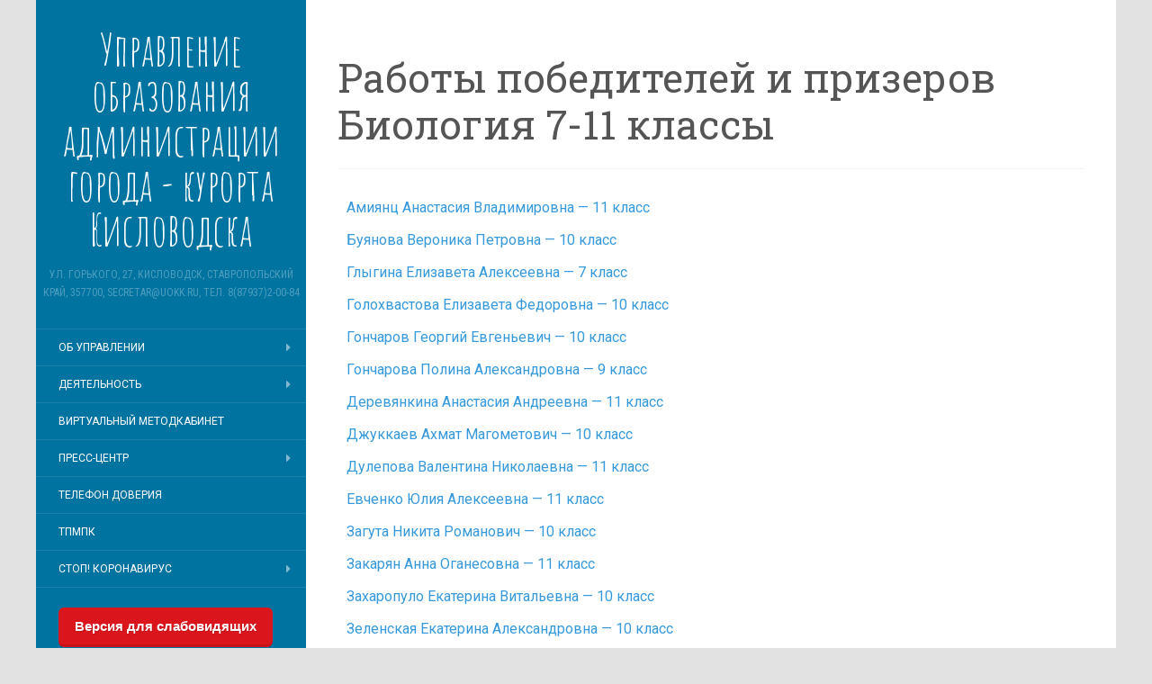

--- FILE ---
content_type: text/html; charset=UTF-8
request_url: https://olduo.uokk.ru/raboty-pobeditelej-i-prizerov-biologiya-7-11-klassy/
body_size: 39137
content:
<!DOCTYPE html>
<html lang="ru-RU">
<head>
		<meta charset="UTF-8" />
	<meta http-equiv="X-UA-Compatible" content="IE=edge">
	<meta name="viewport" content="width=device-width, initial-scale=1.0" />
	<link rel="profile" href="http://gmpg.org/xfn/11" />
	<link rel="pingback" href="https://olduo.uokk.ru/xmlrpc.php" />
	<title>Работы победителей и призеров Биология 7-11 классы &#8212; Управление образования администрации города &#8212; курорта Кисловодска</title>
<meta name='robots' content='max-image-preview:large' />
<link rel='dns-prefetch' href='//fonts.googleapis.com' />
<link rel='dns-prefetch' href='//s.w.org' />
<link rel="alternate" type="application/rss+xml" title="Управление образования администрации города - курорта Кисловодска &raquo; Лента" href="https://olduo.uokk.ru/feed/" />
<link rel="alternate" type="application/rss+xml" title="Управление образования администрации города - курорта Кисловодска &raquo; Лента комментариев" href="https://olduo.uokk.ru/comments/feed/" />
		<script type="text/javascript">
			window._wpemojiSettings = {"baseUrl":"https:\/\/s.w.org\/images\/core\/emoji\/13.1.0\/72x72\/","ext":".png","svgUrl":"https:\/\/s.w.org\/images\/core\/emoji\/13.1.0\/svg\/","svgExt":".svg","source":{"concatemoji":"https:\/\/olduo.uokk.ru\/wp-includes\/js\/wp-emoji-release.min.js?ver=5.8.3"}};
			!function(e,a,t){var n,r,o,i=a.createElement("canvas"),p=i.getContext&&i.getContext("2d");function s(e,t){var a=String.fromCharCode;p.clearRect(0,0,i.width,i.height),p.fillText(a.apply(this,e),0,0);e=i.toDataURL();return p.clearRect(0,0,i.width,i.height),p.fillText(a.apply(this,t),0,0),e===i.toDataURL()}function c(e){var t=a.createElement("script");t.src=e,t.defer=t.type="text/javascript",a.getElementsByTagName("head")[0].appendChild(t)}for(o=Array("flag","emoji"),t.supports={everything:!0,everythingExceptFlag:!0},r=0;r<o.length;r++)t.supports[o[r]]=function(e){if(!p||!p.fillText)return!1;switch(p.textBaseline="top",p.font="600 32px Arial",e){case"flag":return s([127987,65039,8205,9895,65039],[127987,65039,8203,9895,65039])?!1:!s([55356,56826,55356,56819],[55356,56826,8203,55356,56819])&&!s([55356,57332,56128,56423,56128,56418,56128,56421,56128,56430,56128,56423,56128,56447],[55356,57332,8203,56128,56423,8203,56128,56418,8203,56128,56421,8203,56128,56430,8203,56128,56423,8203,56128,56447]);case"emoji":return!s([10084,65039,8205,55357,56613],[10084,65039,8203,55357,56613])}return!1}(o[r]),t.supports.everything=t.supports.everything&&t.supports[o[r]],"flag"!==o[r]&&(t.supports.everythingExceptFlag=t.supports.everythingExceptFlag&&t.supports[o[r]]);t.supports.everythingExceptFlag=t.supports.everythingExceptFlag&&!t.supports.flag,t.DOMReady=!1,t.readyCallback=function(){t.DOMReady=!0},t.supports.everything||(n=function(){t.readyCallback()},a.addEventListener?(a.addEventListener("DOMContentLoaded",n,!1),e.addEventListener("load",n,!1)):(e.attachEvent("onload",n),a.attachEvent("onreadystatechange",function(){"complete"===a.readyState&&t.readyCallback()})),(n=t.source||{}).concatemoji?c(n.concatemoji):n.wpemoji&&n.twemoji&&(c(n.twemoji),c(n.wpemoji)))}(window,document,window._wpemojiSettings);
		</script>
		<style type="text/css">
img.wp-smiley,
img.emoji {
	display: inline !important;
	border: none !important;
	box-shadow: none !important;
	height: 1em !important;
	width: 1em !important;
	margin: 0 .07em !important;
	vertical-align: -0.1em !important;
	background: none !important;
	padding: 0 !important;
}
</style>
	<link rel='stylesheet' id='wp-block-library-css' href='https://olduo.uokk.ru/wp-includes/css/dist/block-library/style.min.css?ver=5.8.3' media='all' />
<link rel='stylesheet' id='css-style-css' href='https://olduo.uokk.ru/wp-content/plugins/comfortable-reading/css/custom.css?ver=5.8.3' media='all' />
<link rel='stylesheet' id='vi-style-css' href='https://olduo.uokk.ru/wp-content/plugins/for-the-visually-impaired/css/styles.css?ver=5.8.3' media='all' />
<style id='vi-style-inline-css' type='text/css'>

		.vi-on-img-button{
  background: url(https://olduo.uokk.ru/wp-content/plugins/for-the-visually-impaired/img/icon_.png) 100% 100% no-repeat;
  background-size: contain;
    display: inline-block;
    vertical-align: middle;
    height: px;
    width: px;
    text-decoration: none;
    outline: 0;
		}
#bt_widget-vi-on a {
	text-align: center;
	cursor: pointer;
	background: #DB151C;
	box-shadow: 0 -3px 0 rgba(0, 0, 0, 0.1) inset;
	border: 0 none;
	border-radius: 6px;
	overflow: hidden;
    font-size: 15px;
    padding: 13px 18px 16px;
	text-decoration: none;
	display: inline-block;
	font-family: arial;
    font-weight: 700;
	line-height: 100%;
	text-shadow: 1px 1px 0 rgba(0, 0, 0, 0.12);
	margin-top: -3px;
    color: #000000;
    border-radius: 10px;
    vertical-align:middle;

}


#bt_widget-vi-on a:hover {
	-o-box-shadow: 0 -1px 0 rgba(0, 0, 0, 0.14) inset;
	-moz-box-shadow: 0 -1px 0 rgba(0, 0, 0, 0.14) inset;
	-webkit-box-shadow: 0 -1px 0 rgba(0, 0, 0, 0.14) inset;
	box-shadow: 0 -1px 0 rgba(0, 0, 0, 0.14) inset;
	text-decoration: underline;	
}

#bt_widget-vi-on .vi_widget_img {
    vertical-align:middle;
}
#bt_widget-vi-on  {
	    position: relative;
    top: 0;
    left: 0;
    color: #000000;
    font-size: 18px;
    letter-spacing: 0;
    text-align: center;
}
.vi-close{
	vertical-align: middle;
	text-align: center;
	display: flex;
	justify-content: center;
	align-items: center;
	font-size: 16px;
	text-decoration: none;
	font-weight: bold;
	vertical-align: middle;
	word-break: break-all;
    word-wrap: break-word;

}
.bt_widget-vi{
	vertical-align: middle;
	text-align: center;
	
}
		
		
</style>
<link rel='stylesheet' id='parent-style-css' href='https://olduo.uokk.ru/wp-content/themes/flat/style.css?ver=5.8.3' media='all' />
<link rel='stylesheet' id='flat-style-css' href='https://olduo.uokk.ru/wp-content/themes/flat-sky/style.css?ver=5.8.3' media='all' />
<link rel='stylesheet' id='flat_sky-child-style-css' href='https://olduo.uokk.ru/wp-content/themes/flat-sky/style.css?ver=5.8.3' media='all' />
<link rel='stylesheet' id='flat-fonts-css' href='//fonts.googleapis.com/css?family=Amatic+SC%7CRoboto:400,700%7CRoboto+Slab%7CRoboto+Condensed' media='all' />
<link rel='stylesheet' id='flat-theme-css' href='https://olduo.uokk.ru/wp-content/themes/flat/assets/css/flat.min.css?ver=1.7.11' media='all' />
<link rel='stylesheet' id='elementor-icons-ekiticons-css' href='https://olduo.uokk.ru/wp-content/plugins/elementskit-lite/modules/elementskit-icon-pack/assets/css/ekiticons.css?ver=2.7.3' media='all' />
<link rel='stylesheet' id='ekit-widget-styles-css' href='https://olduo.uokk.ru/wp-content/plugins/elementskit-lite/widgets/init/assets/css/widget-styles.css?ver=2.7.3' media='all' />
<link rel='stylesheet' id='ekit-responsive-css' href='https://olduo.uokk.ru/wp-content/plugins/elementskit-lite/widgets/init/assets/css/responsive.css?ver=2.7.3' media='all' />
<script src='https://olduo.uokk.ru/wp-includes/js/jquery/jquery.min.js?ver=3.6.0' id='jquery-core-js'></script>
<script src='https://olduo.uokk.ru/wp-includes/js/jquery/jquery-migrate.min.js?ver=3.3.2' id='jquery-migrate-js'></script>
<script src='https://olduo.uokk.ru/wp-content/plugins/for-the-visually-impaired/js/js.cookie.js?ver=2.1.0' id='vi_cookie-js'></script>
<script type='text/javascript' id='add_vi_script-js-extra'>
/* <![CDATA[ */
var js_vi_script = {"txt_size":"16","sxema":"1","image":"0","font":"1","kerning":"0","line":"0","allbackgrnd":"1","reload_page":"0","auto_p_on":"0","scrool_panel":"","btxt":"Version for visually impaired","btxt2":"BACK TO NORMAL MODE","btxtcolor":"#000000","bcolor":"#DB151C","img_close2":"","razmer_images":"","fs_title1":"\u041c\u0430\u043b\u0435\u043d\u044c\u043a\u0438\u0439 \u0440\u0430\u0437\u043c\u0435\u0440 \u0448\u0440\u0438\u0444\u0442\u0430","fs_title2":"\u0423\u043c\u0435\u043d\u044c\u0448\u0435\u043d\u043d\u044b\u0439 \u0440\u0430\u0437\u043c\u0435\u0440 \u0448\u0440\u0438\u0444\u0442\u0430","fs_title3":"\u041d\u043e\u0440\u043c\u0430\u043b\u044c\u043d\u044b\u0439 \u0440\u0430\u0437\u043c\u0435\u0440 \u0448\u0440\u0438\u0444\u0442\u0430","fs_title4":"\u0423\u0432\u0435\u043b\u0438\u0447\u0435\u043d\u043d\u044b\u0439 \u0440\u0430\u0437\u043c\u0435\u0440 \u0448\u0440\u0438\u0444\u0442\u0430","fs_title5":"\u0411\u043e\u043b\u044c\u0448\u043e\u0439 \u0440\u0430\u0437\u043c\u0435\u0440 \u0448\u0440\u0438\u0444\u0442\u0430","sxem_title":"\u0426","sxem_title1":"\u0426\u0432\u0435\u0442\u043e\u0432\u0430\u044f \u0441\u0445\u0435\u043c\u0430: \u0427\u0435\u0440\u043d\u044b\u043c \u043f\u043e \u0431\u0435\u043b\u043e\u043c\u0443","sxem_title2":"\u0426\u0432\u0435\u0442\u043e\u0432\u0430\u044f \u0441\u0445\u0435\u043c\u0430: \u0411\u0435\u043b\u044b\u043c \u043f\u043e \u0447\u0435\u0440\u043d\u043e\u043c\u0443","sxem_title3":"\u0426\u0432\u0435\u0442\u043e\u0432\u0430\u044f \u0441\u0445\u0435\u043c\u0430: \u0422\u0435\u043c\u043d\u043e-\u0441\u0438\u043d\u0438\u043c \u043f\u043e \u0433\u043e\u043b\u0443\u0431\u043e\u043c\u0443","sxem_title4":"\u0426\u0432\u0435\u0442\u043e\u0432\u0430\u044f \u0441\u0445\u0435\u043c\u0430: \u041a\u043e\u0440\u0438\u0447\u043d\u0435\u0432\u044b\u043c \u043f\u043e \u0431\u0435\u0436\u0435\u0432\u043e\u043c\u0443","sxem_title5":"\u0426\u0432\u0435\u0442\u043e\u0432\u0430\u044f \u0441\u0445\u0435\u043c\u0430: \u0417\u0435\u043b\u0435\u043d\u044b\u043c \u043f\u043e \u0442\u0435\u043c\u043d\u043e-\u043a\u043e\u0440\u0438\u0447\u043d\u0435\u0432\u043e\u043c\u0443","img_title_on":"\u0412\u043a\u043b\u044e\u0447\u0438\u0442\u044c \u0438\u0437\u043e\u0431\u0440\u0430\u0436\u0435\u043d\u0438\u044f","img_title_gs":"\u0427\u0435\u0440\u043d\u043e-\u0431\u0435\u043b\u044b\u0435 \u0438\u0437\u043e\u0431\u0440\u0430\u0436\u0435\u043d\u0438\u044f","img_title_off":"\u041e\u0442\u043a\u043b\u044e\u0447\u0438\u0442\u044c \u0438\u0437\u043e\u0431\u0440\u0430\u0436\u0435\u043d\u0438\u044f","setting_title":"\u041d\u0430\u0441\u0442\u0440\u043e\u0439\u043a\u0438","close_title":"\u0412\u0435\u0440\u043d\u0443\u0442\u044c\u0441\u044f \u0432 \u043e\u0431\u044b\u0447\u043d\u044b\u0439 \u0440\u0435\u0436\u0438\u043c","settings_title":"\u041d\u0430\u0441\u0442\u0440\u043e\u0439\u043a\u0438 \u0448\u0440\u0438\u0444\u0442\u0430","setfont_title":"\u0412\u044b\u0431\u0435\u0440\u0438\u0442\u0435 \u0448\u0440\u0438\u0444\u0442","setsplet":"\u0418\u043d\u0442\u0435\u0440\u0432\u0430\u043b \u043c\u0435\u0436\u0434\u0443 \u0431\u0443\u043a\u0432\u0430\u043c\u0438","setspline":"\u0418\u043d\u0442\u0435\u0440\u0432\u0430\u043b \u043c\u0435\u0436\u0434\u0443 \u0441\u0442\u0440\u043e\u043a\u0430\u043c\u0438","standart":"\u0421\u0442\u0430\u043d\u0434\u0430\u0440\u0442\u043d\u044b\u0439","average":"\u0421\u0440\u0435\u0434\u043d\u0438\u0439","big":"\u0411\u043e\u043b\u044c\u0448\u043e\u0439","sel_sxem":"\u0412\u044b\u0431\u043e\u0440 \u0446\u0432\u0435\u0442\u043e\u0432\u043e\u0439 \u0441\u0445\u0435\u043c\u044b","closepanel":"\u0417\u0430\u043a\u0440\u044b\u0442\u044c \u043f\u0430\u043d\u0435\u043b\u044c","defsetpanel":"\u0412\u0435\u0440\u043d\u0443\u0442\u044c \u0441\u0442\u0430\u043d\u0434\u0430\u0440\u0442\u043d\u044b\u0435 \u043d\u0430\u0441\u0442\u0440\u043e\u0439\u043a\u0438","noimgdescr":"\u043d\u0435\u0442 \u043e\u043f\u0438\u0441\u0430\u043d\u0438\u044f \u043a \u0438\u0437\u043e\u0431\u0440\u0430\u0436\u0435\u043d\u0438\u044e","picture":"\u0418\u0437\u043e\u0431\u0440\u0430\u0436\u0435\u043d\u0438\u0435"};
/* ]]> */
</script>
<script src='https://olduo.uokk.ru/wp-content/plugins/for-the-visually-impaired/js/js.for.the.visually.impaired.js?ver=0.53' id='add_vi_script-js'></script>
<script src='https://olduo.uokk.ru/wp-content/themes/flat/assets/js/flat.min.js?ver=1.7.11' id='flat-js-js'></script>
<!--[if lt IE 9]>
<script src='https://olduo.uokk.ru/wp-content/themes/flat/assets/js/html5shiv.min.js?ver=3.7.2' id='html5shiv-js'></script>
<![endif]-->
<link rel="https://api.w.org/" href="https://olduo.uokk.ru/wp-json/" /><link rel="alternate" type="application/json" href="https://olduo.uokk.ru/wp-json/wp/v2/pages/7324" /><link rel="EditURI" type="application/rsd+xml" title="RSD" href="https://olduo.uokk.ru/xmlrpc.php?rsd" />
<link rel="wlwmanifest" type="application/wlwmanifest+xml" href="https://olduo.uokk.ru/wp-includes/wlwmanifest.xml" /> 
<meta name="generator" content="WordPress 5.8.3" />
<link rel="canonical" href="https://olduo.uokk.ru/raboty-pobeditelej-i-prizerov-biologiya-7-11-klassy/" />
<link rel='shortlink' href='https://olduo.uokk.ru/?p=7324' />
<link rel="alternate" type="application/json+oembed" href="https://olduo.uokk.ru/wp-json/oembed/1.0/embed?url=https%3A%2F%2Folduo.uokk.ru%2Fraboty-pobeditelej-i-prizerov-biologiya-7-11-klassy%2F" />
<link rel="alternate" type="text/xml+oembed" href="https://olduo.uokk.ru/wp-json/oembed/1.0/embed?url=https%3A%2F%2Folduo.uokk.ru%2Fraboty-pobeditelej-i-prizerov-biologiya-7-11-klassy%2F&#038;format=xml" />
<!-- Введите ваши скрипты здесь --><style type="text/css"></style><style type="text/css">#masthead .site-title {font-family:Amatic SC}body {font-family:Roboto }h1,h2,h3,h4,h5,h6 {font-family:Roboto Slab}#masthead .site-description, .hentry .entry-meta {font-family:Roboto Condensed}</style><style type="text/css" id="custom-background-css">
body.custom-background { background-color: #e2e2e2; }
</style>
	<link rel="icon" href="https://olduo.uokk.ru/wp-content/uploads/2017/08/cropped-_СТАВР_КРАЯ-24-7-32x32.jpg" sizes="32x32" />
<link rel="icon" href="https://olduo.uokk.ru/wp-content/uploads/2017/08/cropped-_СТАВР_КРАЯ-24-7-192x192.jpg" sizes="192x192" />
<link rel="apple-touch-icon" href="https://olduo.uokk.ru/wp-content/uploads/2017/08/cropped-_СТАВР_КРАЯ-24-7-180x180.jpg" />
<meta name="msapplication-TileImage" content="https://olduo.uokk.ru/wp-content/uploads/2017/08/cropped-_СТАВР_КРАЯ-24-7-270x270.jpg" />
	</head>

<body class="page-template-default page page-id-7324 custom-background elementor-default elementor-kit-5204" itemscope itemtype="http://schema.org/WebPage">
<div id="page">
	<div class="container">
		<div class="row row-offcanvas row-offcanvas-left">
			<div id="secondary" class="col-lg-3">
								<header id="masthead" class="site-header" role="banner">
										<div class="hgroup">
						<h1 class="site-title display-title"><a href="https://olduo.uokk.ru/" title="Управление образования администрации города &#8212; курорта Кисловодска" rel="home"><span itemprop="name">Управление образования администрации города - курорта Кисловодска</span></a></h1><h2 itemprop="description" class="site-description"> ул. Горького, 27, Кисловодск, Ставропольский край, 357700, secretar@uokk.ru, тел. 8(87937)2-00-84</h2>					</div>
					<button type="button" class="btn btn-link hidden-lg toggle-sidebar" data-toggle="offcanvas" aria-label="Sidebar"><i class="fa fa-gear"></i></button>
					<button type="button" class="btn btn-link hidden-lg toggle-navigation" aria-label="Navigation Menu"><i class="fa fa-bars"></i></button>
					<nav id="site-navigation" class="navigation main-navigation" role="navigation">
						<ul id="menu-menyu" class="nav-menu"><li id="menu-item-5996" class="menu-item menu-item-type-post_type menu-item-object-page menu-item-has-children menu-item-5996"><a href="https://olduo.uokk.ru/ob-upravlenii/">Об управлении</a>
<ul class="sub-menu">
	<li id="menu-item-6004" class="menu-item menu-item-type-post_type menu-item-object-page menu-item-6004"><a href="https://olduo.uokk.ru/obshhaya-informaciya/">Общая информация</a></li>
	<li id="menu-item-5999" class="menu-item menu-item-type-post_type menu-item-object-page menu-item-5999"><a href="https://olduo.uokk.ru/kontakty/">Контакты и график приема граждан</a></li>
	<li id="menu-item-6000" class="menu-item menu-item-type-post_type menu-item-object-page menu-item-6000"><a href="https://olduo.uokk.ru/glavnaya-stranica/struktura/">Структура</a></li>
	<li id="menu-item-6001" class="menu-item menu-item-type-post_type menu-item-object-page menu-item-6001"><a href="https://olduo.uokk.ru/rukovodstvo/">Руководство</a></li>
	<li id="menu-item-6005" class="menu-item menu-item-type-post_type menu-item-object-page menu-item-6005"><a href="https://olduo.uokk.ru/otdely/">Отделы</a></li>
	<li id="menu-item-6006" class="menu-item menu-item-type-post_type menu-item-object-page menu-item-6006"><a href="https://olduo.uokk.ru/podvedomstvennye-uchrezhdeniya/">Подведомственные учреждения</a></li>
	<li id="menu-item-6009" class="menu-item menu-item-type-post_type menu-item-object-page menu-item-6009"><a href="https://olduo.uokk.ru/oficialnye-dokumenty/">Нормативно-правовое обеспечение</a></li>
	<li id="menu-item-6011" class="menu-item menu-item-type-post_type menu-item-object-page menu-item-6011"><a href="https://olduo.uokk.ru/publichnye-otchety/">Публичные отчеты</a></li>
	<li id="menu-item-6012" class="menu-item menu-item-type-post_type menu-item-object-page menu-item-6012"><a href="https://olduo.uokk.ru/nezavisimaya-ocenka-kachestva-obrazov/">Независимая оценка качества образовательной деятельности (НОКОД)</a></li>
	<li id="menu-item-6013" class="menu-item menu-item-type-post_type menu-item-object-page menu-item-6013"><a href="https://olduo.uokk.ru/municipalnyj-rejting-effektivnosti-obrazovatelnyx-organizacij/">Муниципальный рейтинг эффективности образовательных организаций</a></li>
	<li id="menu-item-6014" class="menu-item menu-item-type-post_type menu-item-object-page menu-item-6014"><a href="https://olduo.uokk.ru/municipalnyj-kontrol/">Ведомственный контроль</a></li>
	<li id="menu-item-6016" class="menu-item menu-item-type-post_type menu-item-object-page menu-item-6016"><a href="https://olduo.uokk.ru/municipalnaya-sluzhba-2/">Муниципальная служба</a></li>
</ul>
</li>
<li id="menu-item-6024" class="menu-item menu-item-type-post_type menu-item-object-page menu-item-has-children menu-item-6024"><a href="https://olduo.uokk.ru/deyatelnost/">Деятельность</a>
<ul class="sub-menu">
	<li id="menu-item-6035" class="menu-item menu-item-type-post_type menu-item-object-page menu-item-has-children menu-item-6035"><a href="https://olduo.uokk.ru/informaciya-o-sdache-gosudarstvennoj-i/">ГИА</a>
	<ul class="sub-menu">
		<li id="menu-item-9956" class="menu-item menu-item-type-post_type menu-item-object-page menu-item-9956"><a href="https://olduo.uokk.ru/itogovoe-sochinenie-izlozhenie/">Итоговое сочинение</a></li>
		<li id="menu-item-9947" class="menu-item menu-item-type-post_type menu-item-object-page menu-item-9947"><a href="https://olduo.uokk.ru/gia-11/">ГИА — 11</a></li>
		<li id="menu-item-10574" class="menu-item menu-item-type-post_type menu-item-object-page menu-item-10574"><a href="https://olduo.uokk.ru/gia-9_2022-23/">ГИА — 9</a></li>
	</ul>
</li>
	<li id="menu-item-6077" class="menu-item menu-item-type-post_type menu-item-object-page menu-item-6077"><a href="https://olduo.uokk.ru/vserossijskaya-olimpiada-shkolnikov/">Всероссийская олимпиада школьников (ВСОШ)</a></li>
	<li id="menu-item-11546" class="menu-item menu-item-type-post_type menu-item-object-page menu-item-11546"><a href="https://olduo.uokk.ru/funkcionalnaya-gramotnost/">Функциональная грамотность</a></li>
	<li id="menu-item-6046" class="menu-item menu-item-type-post_type menu-item-object-page menu-item-has-children menu-item-6046"><a href="https://olduo.uokk.ru/programmy-razvitiya-obrazovaniya-i-nacionalnye-proekty/">Программы развития образования и национальные проекты</a>
	<ul class="sub-menu">
		<li id="menu-item-6041" class="menu-item menu-item-type-custom menu-item-object-custom menu-item-6041"><a href="https://olduo.uokk.ru//nacionalnyj-proekt-obrazovanie/">Национальный проект России &#171;Образование&#187;</a></li>
		<li id="menu-item-6042" class="menu-item menu-item-type-custom menu-item-object-custom menu-item-6042"><a href="https://olduo.uokk.ru//nacionalnyj-proekt-demografiya/">Национальный проект России &#171;Демография&#187;</a></li>
	</ul>
</li>
	<li id="menu-item-12078" class="menu-item menu-item-type-post_type menu-item-object-page menu-item-12078"><a href="https://olduo.uokk.ru/semejnoe-obrazovanie/">Семейное образование</a></li>
	<li id="menu-item-6047" class="menu-item menu-item-type-post_type menu-item-object-page menu-item-6047"><a href="https://olduo.uokk.ru/municipalnye-uslugi/">Муниципальные услуги</a></li>
	<li id="menu-item-6048" class="menu-item menu-item-type-post_type menu-item-object-page menu-item-6048"><a href="https://olduo.uokk.ru/mery-socialnoj-podderzhki/">Меры социальной поддержки</a></li>
	<li id="menu-item-6051" class="menu-item menu-item-type-post_type menu-item-object-page menu-item-6051"><a href="https://olduo.uokk.ru/innovacionnaya-i-proektnaya-deyatelnost/">Инновационная и проектная деятельность</a></li>
	<li id="menu-item-6052" class="menu-item menu-item-type-custom menu-item-object-custom menu-item-6052"><a href="https://olduo.uokk.ru//vzaimoobuchenie-gorodov-3/">Проект «Взаимообучение городов»</a></li>
	<li id="menu-item-6055" class="menu-item menu-item-type-post_type menu-item-object-page menu-item-6055"><a href="https://olduo.uokk.ru/municipalnye-mexanizmy-upravleniya-kachestvom-obrazovaniya/">Муниципальные механизмы управления качеством образования</a></li>
	<li id="menu-item-12073" class="menu-item menu-item-type-post_type menu-item-object-page menu-item-12073"><a href="https://olduo.uokk.ru/postuplenie-inostrannyx-grazhdan/">Поступление иностранных граждан</a></li>
	<li id="menu-item-6057" class="menu-item menu-item-type-post_type menu-item-object-page menu-item-6057"><a href="https://olduo.uokk.ru/organ-opeki-i-popechitelstva/">Опека и попечительство</a></li>
	<li id="menu-item-6059" class="menu-item menu-item-type-post_type menu-item-object-page menu-item-6059"><a href="https://olduo.uokk.ru/doshkolnoe-obrazovanie/">Дошкольное образование</a></li>
	<li id="menu-item-6061" class="menu-item menu-item-type-post_type menu-item-object-page menu-item-6061"><a href="https://olduo.uokk.ru/obshhee-obrazovanie/">Мониторинг системы образования</a></li>
	<li id="menu-item-6064" class="menu-item menu-item-type-post_type menu-item-object-page menu-item-6064"><a href="https://olduo.uokk.ru/informatizaciya-obrazovaniya-i-distancionnoe-obuchenie/">Информатизация образования и дистанционное обучение</a></li>
	<li id="menu-item-6069" class="menu-item menu-item-type-post_type menu-item-object-page menu-item-6069"><a href="https://olduo.uokk.ru/rabota-s-odarennymi-detmi/">Работа с одаренными детьми</a></li>
	<li id="menu-item-6070" class="menu-item menu-item-type-post_type menu-item-object-page menu-item-6070"><a href="https://olduo.uokk.ru/rabota-s-detmi-s-ovz/">Работа с детьми с ОВЗ</a></li>
	<li id="menu-item-6073" class="menu-item menu-item-type-post_type menu-item-object-page menu-item-6073"><a href="https://olduo.uokk.ru/dopolnitelnoe-obrazovanie/">Дополнительное образование</a></li>
	<li id="menu-item-6075" class="menu-item menu-item-type-post_type menu-item-object-page menu-item-6075"><a href="https://olduo.uokk.ru/vospitatelnaya-rabota/">Воспитательная работа</a></li>
	<li id="menu-item-6076" class="menu-item menu-item-type-post_type menu-item-object-page menu-item-6076"><a href="https://olduo.uokk.ru/rabota-s-molodezhyu/">Работа с молодежью</a></li>
	<li id="menu-item-6081" class="menu-item menu-item-type-post_type menu-item-object-page menu-item-6081"><a href="https://olduo.uokk.ru/otdyx-detej-i-ix-ozdorovlenie/">Отдых детей и их оздоровление</a></li>
	<li id="menu-item-6083" class="menu-item menu-item-type-post_type menu-item-object-page menu-item-6083"><a href="https://olduo.uokk.ru/informacionno-metodicheskij-otdel/">Методическое сопровождение</a></li>
	<li id="menu-item-6085" class="menu-item menu-item-type-post_type menu-item-object-page menu-item-6085"><a href="https://olduo.uokk.ru/kadrovoe-obespechenie/">Кадровая работа</a></li>
	<li id="menu-item-6087" class="menu-item menu-item-type-post_type menu-item-object-page menu-item-6087"><a href="https://olduo.uokk.ru/antikorrupcionnaya-deyatelnost/">Противодействие коррупции</a></li>
	<li id="menu-item-6091" class="menu-item menu-item-type-post_type menu-item-object-page menu-item-6091"><a href="https://olduo.uokk.ru/protivodejstvie-terrorizmu/">Противодействие терроризму</a></li>
</ul>
</li>
<li id="menu-item-6164" class="menu-item menu-item-type-post_type menu-item-object-page menu-item-6164"><a href="https://olduo.uokk.ru/virtualnyj-metodicheskij-kabinet/">Виртуальный методкабинет</a></li>
<li id="menu-item-6105" class="menu-item menu-item-type-post_type menu-item-object-page menu-item-has-children menu-item-6105"><a href="https://olduo.uokk.ru/press-centr/">Пресс-центр</a>
<ul class="sub-menu">
	<li id="menu-item-6107" class="menu-item menu-item-type-post_type menu-item-object-page menu-item-6107"><a href="https://olduo.uokk.ru/glavnaya-stranica/novosti/">Новости</a></li>
	<li id="menu-item-6110" class="menu-item menu-item-type-post_type menu-item-object-page menu-item-6110"><a href="https://olduo.uokk.ru/foto-videomaterialy/">Фото/ видеоматериалы</a></li>
	<li id="menu-item-6119" class="menu-item menu-item-type-post_type menu-item-object-page menu-item-6119"><a href="https://olduo.uokk.ru/doklady-i-vystupleniya/">Доклады и выступления</a></li>
	<li id="menu-item-6118" class="menu-item menu-item-type-post_type menu-item-object-page menu-item-6118"><a href="https://olduo.uokk.ru/smi-o-nas/">СМИ о нас</a></li>
	<li id="menu-item-6117" class="menu-item menu-item-type-post_type menu-item-object-page menu-item-6117"><a href="https://olduo.uokk.ru/infografika/">Инфографика</a></li>
	<li id="menu-item-6124" class="menu-item menu-item-type-post_type menu-item-object-page menu-item-6124"><a href="https://olduo.uokk.ru/obrashhenie-grazhdan/">Обращение граждан</a></li>
</ul>
</li>
<li id="menu-item-6137" class="menu-item menu-item-type-post_type menu-item-object-page menu-item-6137"><a href="https://olduo.uokk.ru/telefon-doveriya/">Телефон доверия</a></li>
<li id="menu-item-6140" class="menu-item menu-item-type-post_type menu-item-object-page menu-item-6140"><a href="https://olduo.uokk.ru/tpmpk/">ТПМПК</a></li>
<li id="menu-item-6145" class="menu-item menu-item-type-post_type menu-item-object-page menu-item-has-children menu-item-6145"><a href="https://olduo.uokk.ru/stop-koronavirus/">Стоп! Коронавирус</a>
<ul class="sub-menu">
	<li id="menu-item-6147" class="menu-item menu-item-type-post_type menu-item-object-page menu-item-6147"><a href="https://olduo.uokk.ru/informacionnye-materialy-po-koronovirusu/">Методические рекомендации по охране здоровья</a></li>
	<li id="menu-item-6150" class="menu-item menu-item-type-post_type menu-item-object-page menu-item-6150"><a href="https://olduo.uokk.ru/normativno-pravovaya-baza/">Нормативные документы о профилактических мерах в условиях угрозы распространения коронавирусной инфекции</a></li>
	<li id="menu-item-6155" class="menu-item menu-item-type-post_type menu-item-object-page menu-item-6155"><a href="https://olduo.uokk.ru/informaciya-dlya-roditelej-po-organizacii-v-shkolax-obrazovatelnogo-processa-v-sluchae-perexoda-na-distancionnuyu-formu-obucheniya/">Дистанционное обучение</a></li>
</ul>
</li>
</ul>					</nav>
									</header>
				
				<div class="sidebar-offcanvas">
					<div id="main-sidebar" class="widget-area" role="complementary">
											<aside id="wp_cr_plugin-9" class="widget widget_wp_cr_plugin">
<div id="cr_widget"><a href="#" id="cr_version_link">Версия для слабовидящих</a></div>					</aside>
											</div>
				</div>
			</div>

						<div id="primary" class="content-area col-lg-9" itemprop="mainContentOfPage">
										<div itemscope itemtype="http://schema.org/Article" id="content" class="site-content" role="main">
				
							<article id="post-7324" class="post-7324 page type-page status-publish hentry">
					<header class="entry-header">
						<h1 class="entry-title" itemprop="name">Работы победителей и призеров Биология 7-11 классы</h1>
					</header>
										<div class="entry-content" itemprop="articleBody">
												<p><a href="http://olduo.uokk.ru/wp-content/uploads/2020/12/Амиянц-Анастасия-Владимировна-11-класс-1.pdf">Амиянц Анастасия Владимировна &#8212; 11 класс</a></p>
<p><a href="http://olduo.uokk.ru/wp-content/uploads/2020/12/Буянова-Вероника-Петровна-10-класс-1.pdf">Буянова Вероника Петровна &#8212; 10 класс</a></p>
<p><a href="http://olduo.uokk.ru/wp-content/uploads/2020/12/Глыгина-Елизавета-Алексеевна-7-класс-2.pdf">Глыгина Елизавета Алексеевна &#8212; 7 класс</a></p>
<p><a href="http://olduo.uokk.ru/wp-content/uploads/2020/12/Голохвастова-Елизавета-Федоровна-10-класс-1.pdf">Голохвастова Елизавета Федоровна &#8212; 10 класс</a></p>
<p><a href="http://olduo.uokk.ru/wp-content/uploads/2020/12/Гончаров-Георгий-Евгеньевич-10-класс-3.pdf">Гончаров Георгий Евгеньевич &#8212; 10 класс</a></p>
<p><a href="http://olduo.uokk.ru/wp-content/uploads/2020/12/Гончарова-Полина-Александровна-9-класс-1.pdf">Гончарова Полина Александровна &#8212; 9 класс</a></p>
<p><a href="http://olduo.uokk.ru/wp-content/uploads/2020/12/Деревянкина-Анастасия-Андреевна-11-класс-1.pdf">Деревянкина Анастасия Андреевна &#8212; 11 класс</a></p>
<p><a href="http://olduo.uokk.ru/wp-content/uploads/2020/12/Джуккаев-Ахмат-Магометович-10-класс-1.pdf">Джуккаев Ахмат Магометович &#8212; 10 класс</a></p>
<p><a href="http://olduo.uokk.ru/wp-content/uploads/2020/12/Дулепова-Валентина-Николаевна-11-класс-1.pdf">Дулепова Валентина Николаевна &#8212; 11 класс</a></p>
<p><a href="http://olduo.uokk.ru/wp-content/uploads/2020/12/Евченко-Юлия-Алексеевна-11-класс-1.pdf">Евченко Юлия Алексеевна &#8212; 11 класс</a></p>
<p><a href="http://olduo.uokk.ru/wp-content/uploads/2020/12/Загута-Никита-Романович-10-класс-1.pdf">Загута Никита Романович &#8212; 10 класс</a></p>
<p><a href="http://olduo.uokk.ru/wp-content/uploads/2020/12/Закарян-Анна-Оганесовна-11-класс.pdf">Закарян Анна Оганесовна &#8212; 11 класс</a></p>
<p><a href="http://olduo.uokk.ru/wp-content/uploads/2020/12/Захаропуло-Екатерина-Витальевна-10-класс-1.pdf">Захаропуло Екатерина Витальевна &#8212; 10 класс</a></p>
<p><a href="http://olduo.uokk.ru/wp-content/uploads/2020/12/Зеленская-Екатерина-Александровна-10-класс-1.pdf">Зеленская Екатерина Александровна &#8212; 10 класс</a></p>
<p><a href="http://olduo.uokk.ru/wp-content/uploads/2020/12/Кайсынова-Амина-Владимировна-11-класс-1.pdf">Кайсынова Амина Владимировна &#8212; 11 класс</a></p>
<p><a href="http://olduo.uokk.ru/wp-content/uploads/2020/12/Кирносова-Юлиана-Михайловна-9-класс-1.pdf">Кирносова Юлиана Михайловна &#8212; 9 класс</a></p>
<p><a href="http://olduo.uokk.ru/wp-content/uploads/2020/12/Ковалева-Алиса-Руслановна-11-класс-1.pdf">Ковалева Алиса Руслановна &#8212; 11 класс</a></p>
<p><a href="http://olduo.uokk.ru/wp-content/uploads/2020/12/Корнилов-Илья-Александрович-9-класс-1.pdf">Корнилов Илья Александрович &#8212; 9 класс</a></p>
<p><a href="http://olduo.uokk.ru/wp-content/uploads/2020/12/Кубанов-Марат-Альбертович-7-класс-1.pdf">Кубанов Марат Альбертович &#8212; 7 класс</a></p>
<p><a href="http://olduo.uokk.ru/wp-content/uploads/2020/12/Ланцова-Екатерина-Геннадьевна-11-класс-2.pdf">Ланцова Екатерина Геннадьевна &#8212; 11 класс</a></p>
<p><a href="http://olduo.uokk.ru/wp-content/uploads/2020/12/Наумова-Варвара-Евгеньевна-9-класс-1.pdf">Наумова Варвара Евгеньевна &#8212; 9 класс</a></p>
<p><a href="http://olduo.uokk.ru/wp-content/uploads/2020/12/Непомнящая-Софья-Павловна-9-класс-1.pdf">Непомнящая Софья Павловна &#8212; 9 класс</a></p>
<p><a href="http://olduo.uokk.ru/wp-content/uploads/2020/12/Процкий-Павел-Александрович-10-класс-1.pdf">Процкий Павел Александрович &#8212; 10 класс</a></p>
<p><a href="http://olduo.uokk.ru/wp-content/uploads/2020/12/Пусев-Владимир-Евгеньевич-9-класс-1.pdf">Пусев Владимир Евгеньевич &#8212; 9 класс</a></p>
<p><a href="http://olduo.uokk.ru/wp-content/uploads/2020/12/Скробко-Максим-Александрович-9-класс-1.pdf">Скробко Максим Александрович &#8212; 9 класс</a></p>
<p><a href="http://olduo.uokk.ru/wp-content/uploads/2020/12/Сулейманянц-Роберт-Ашотович-8-класс-1.pdf">Сулейманянц Роберт Ашотович &#8212; 8 класс</a></p>
<p><a href="http://olduo.uokk.ru/wp-content/uploads/2020/12/Талалаева-Анастасия-Владимировна-9-класс-1.pdf">Талалаева Анастасия Владимировна &#8212; 9 класс</a></p>
<p><a href="http://olduo.uokk.ru/wp-content/uploads/2020/12/Тучашвили-Вероника-Германовна-11-класс-1.pdf">Тучашвили Вероника Германовна &#8212; 11 класс</a></p>
<p><a href="http://olduo.uokk.ru/wp-content/uploads/2020/12/Уваров-Артем-Олегович-8-класс-1.pdf">Уваров Артем Олегович &#8212; 8 класс</a></p>
<p><a href="http://olduo.uokk.ru/wp-content/uploads/2020/12/Хайлова-Полина-Алексеевна-11-класс-1.pdf">Хайлова Полина Алексеевна &#8212; 11 класс</a></p>
<p><a href="http://olduo.uokk.ru/wp-content/uploads/2020/12/Хубиева-Амина-Армандовна-11-класс-1.pdf">Хубиева Амина Армандовна &#8212; 11 класс</a></p>
<p><a href="http://olduo.uokk.ru/wp-content/uploads/2020/12/Чекунова-София-Андреевна-11-класс-1.pdf">Чекунова София Андреевна &#8212; 11 класс</a></p>
<p><a href="http://olduo.uokk.ru/wp-content/uploads/2020/12/Шиянов-Даниил-Ильич-11-класс-1.pdf">Шиянов Даниил Ильич &#8212; 11 класс</a></p>
<p><a href="http://olduo.uokk.ru/wp-content/uploads/2020/12/Ящук-Александр-Александрович-10-класс-1.pdf">Ящук Александр Александрович &#8212; 10 класс</a></p>
<p><a href="http://olduo.uokk.ru/wp-content/uploads/2020/12/Акбаев-Радмир-Русланович-10-класс-1.pdf">Акбаев Радмир Русланович &#8212; 10 класс</a></p>
<p><a href="http://olduo.uokk.ru/wp-content/uploads/2020/12/Акопджанова-Марина-Дмитриевна-9-класс-1.pdf">Акопджанова Марина Дмитриевна &#8212; 9 класс</a></p>
																	</div>
									</article>
							
							</div>
														<footer class="site-info" itemscope itemtype="http://schema.org/WPFooter">
										<a href="http://wordpress.org/" title="Semantic Personal Publishing Platform">Сайт работает на WordPress</a>.
					Theme: Flat 1.0.4 by <a rel="nofollow" href="https://themeisle.com/themes/flat/" title="Flat WordPress Theme">Themeisle</a>.				</footer>
														</div>
					</div>
	</div>
</div>
<!-- Введите ваши скрипты здесь --><script src='https://olduo.uokk.ru/wp-content/plugins/comfortable-reading/js/jquery.comfortable.reading.js?ver=1.1' id='add_cr_script-js'></script>
<script src='https://olduo.uokk.ru/wp-content/plugins/comfortable-reading/js/jquery.cookie.js?ver=1.1' id='cr_cookie-js'></script>
<script src='https://olduo.uokk.ru/wp-content/plugins/elementskit-lite/libs/framework/assets/js/frontend-script.js?ver=2.7.3' id='elementskit-framework-js-frontend-js'></script>
<script id='elementskit-framework-js-frontend-js-after'>
		var elementskit = {
			resturl: 'https://olduo.uokk.ru/wp-json/elementskit/v1/',
		}

		
</script>
<script src='https://olduo.uokk.ru/wp-content/plugins/elementskit-lite/widgets/init/assets/js/widget-scripts.js?ver=2.7.3' id='ekit-widget-scripts-js'></script>
<script src='https://olduo.uokk.ru/wp-includes/js/wp-embed.min.js?ver=5.8.3' id='wp-embed-js'></script>
</body>
</html>
